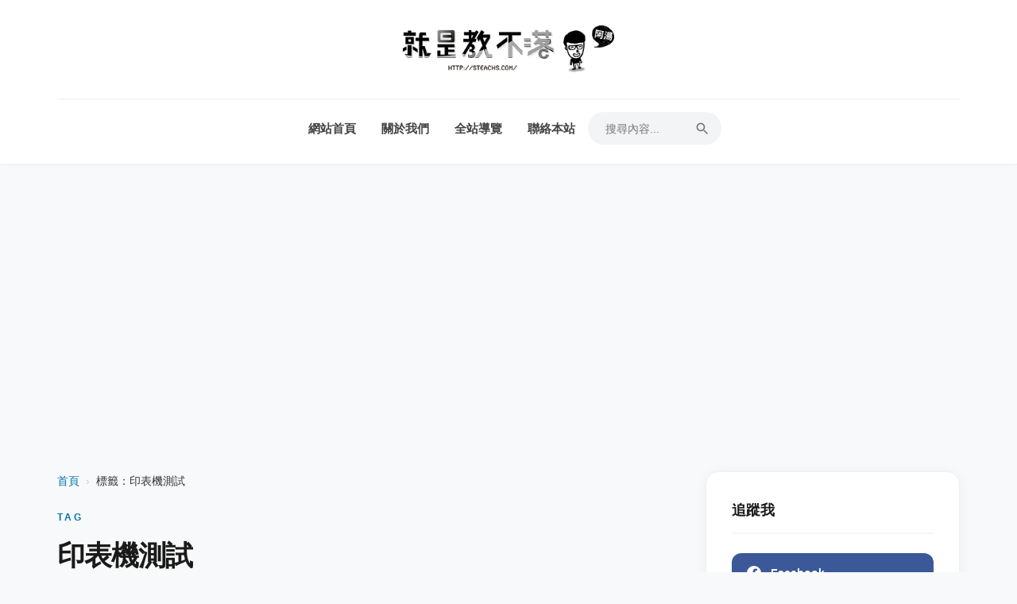

--- FILE ---
content_type: text/html; charset=utf-8
request_url: https://www.google.com/recaptcha/api2/aframe
body_size: 268
content:
<!DOCTYPE HTML><html><head><meta http-equiv="content-type" content="text/html; charset=UTF-8"></head><body><script nonce="0aC2W5Z3sgF9wVjKC7xxhw">/** Anti-fraud and anti-abuse applications only. See google.com/recaptcha */ try{var clients={'sodar':'https://pagead2.googlesyndication.com/pagead/sodar?'};window.addEventListener("message",function(a){try{if(a.source===window.parent){var b=JSON.parse(a.data);var c=clients[b['id']];if(c){var d=document.createElement('img');d.src=c+b['params']+'&rc='+(localStorage.getItem("rc::a")?sessionStorage.getItem("rc::b"):"");window.document.body.appendChild(d);sessionStorage.setItem("rc::e",parseInt(sessionStorage.getItem("rc::e")||0)+1);localStorage.setItem("rc::h",'1768881911165');}}}catch(b){}});window.parent.postMessage("_grecaptcha_ready", "*");}catch(b){}</script></body></html>